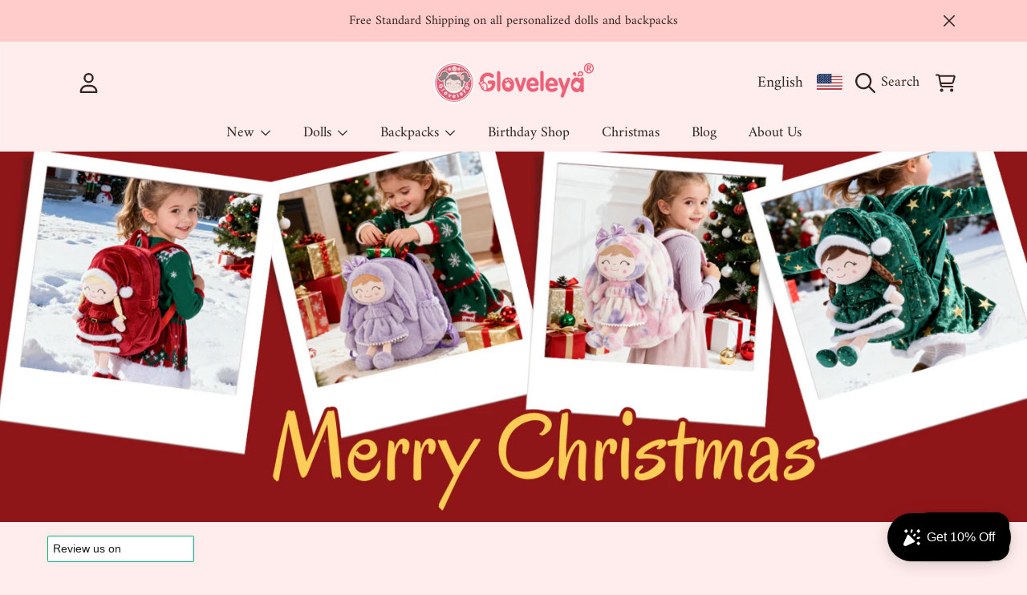

--- FILE ---
content_type: text/css
request_url: https://gloveleya.com/cdn/shop/t/46/assets/section-media-grid.css?v=89117392268622645271737081153
body_size: 184
content:
.image-grid__header{text-align:center;margin-bottom:2.0625rem;align-items:center;gap:40px}.image-grid__header h2{margin-bottom:.5rem}.image-grid__header .rte{font-size:calc(1.125rem * var(--font-section-scale, 1));margin-bottom:.9375rem}.image-grid__header .btn{font-size:calc(var(--font-button-scale) * 1.125rem)}.image-grid__content-grid{--row-height: var(--row-media-height);display:grid;--calculated-row-height: max(150px, min(100vw / 4, var(--row-height)));grid:auto-flow dense var(--calculated-row-height) / repeat(4,minmax(0,1fr));align-items:start;gap:16px}.image-grid__item{grid-area:span var(--item-grid-row-span) / span var(--item-grid-column-span);height:100%}.image-grid__item-card{width:100%;height:100%;background:rgb(var(--color-background));position:relative;border-radius:var(--border-radius-container);transform:scale(1);transition:transform .4s ease-in-out}.image-grid__item-card:before{content:"";position:absolute;top:0;left:0;z-index:-1;width:100%;height:100%;opacity:0;border-radius:var(--border-radius-container);box-shadow:0 1px 4px #00000080;transition:opacity .3s ease-in-out}@media screen and (pointer: fine){.image-grid__item-card:hover:before{opacity:1}}.image-grid__item-card__inner{width:100%;height:100%;border-radius:var(--border-radius-container);overflow:hidden;position:relative;display:block}.image-grid__media{position:relative;height:100%}.image-grid__media .media__video-overlay{z-index:1}@media screen and (pointer: fine){.image-grid__item-card:hover{transform:scale(1.05)}}.image-grid__item .media{height:100%;transform:scale(1);transition:transform .6s ease-in-out}.image-grid__item .media:before{content:"";position:absolute;z-index:1;top:0;left:0;width:100%;height:100%;background:rgb(var(--scrim-lightness),.2);transition:background .4s ease-in;pointer-events:none}@media screen and (pointer: fine){.image-grid__item .media.media--disable-scrim:before{background:rgb(var(--scrim-lightness),0)}.image-grid__item-card:hover .media:before{background:rgb(var(--scrim-lightness),.4)}}@media not screen and (pointer: fine){.image-grid__item-card .media:before{background:rgb(var(--scrim-lightness),.4)}}@media screen and (pointer: fine) and (prefers-reduced-motion: no-preference){.image-grid__item-card:hover:not(.image-grid__item-card--disable-animation) .media{transform:scale(1.1)}}.image-grid__item-text{position:absolute;width:100%;z-index:1;padding:1.125rem 1.5rem}.image-grid__item-card--disable-animation .image-grid__item-text{pointer-events:none}.image-grid__item-text--top-left{top:0;left:0}.image-grid__item-text--top-center{top:0;left:50%;transform:translate(-50%);text-align:center}.image-grid__item-text--top-right{top:0;right:0;text-align:right}.image-grid__item-text--bottom-left{bottom:0;left:0}.image-grid__item-text--bottom-center{bottom:0;left:50%;transform:translate(-50%);text-align:center}.image-grid__item-text--bottom-right{bottom:0;right:0;text-align:right}.image-grid__item-text--center{top:50%;left:50%;transform:translate(-50%,-50%);text-align:center}.image-grid__item-title{--font-heading-size: calc(var(--font-heading-scale) * 1.75rem);margin:3px 0}.image-grid__item-description{font-size:calc(.9375rem * var(--font-section-scale, 1));overflow:hidden}@media screen and (pointer: fine){.image-grid__item-title--animate{opacity:0;transition:opacity .4s ease-out}.image-grid__item-card:hover .image-grid__item-title--animate{opacity:1}}@media screen and (pointer: fine) and (prefers-reduced-motion: no-preference){.image-grid__item-description--animate{max-height:0;opacity:0;transition:all .6s ease-out}.image-grid__item-card:hover .image-grid__item-description--animate{max-height:300px;opacity:1;transition:all .6s cubic-bezier(.65,.13,.83,.67)}}@media screen and (max-width: 1024px){.image-grid__item .media:before{background:rgb(var(--scrim-lightness),.4)}.image-grid__content-grid{--row-height: 60px}.image-grid__item-text{padding:1.5rem}}@media screen and (max-width: 767px){.image-grid__header{margin-bottom:1.375rem}.image-grid__header .rte{font-size:calc(.9375rem * var(--font-section-scale, 1))}.image-grid__header .btn{font-size:calc(var(--font-button-scale) * 1rem)}.image-grid__content-grid{--calculated-row-height: max(140px, min(60vw / 2, var(--row-height)));grid:auto-flow dense var(--calculated-row-height) / repeat(2,minmax(0,1fr));gap:9px}.image-grid__item{grid-area:span min(3,var(--item-grid-row-span)) / span min(2,var(--item-grid-column-span))}.image-grid__item-card{border-radius:calc(5px * var(--border-radius))}.image-grid__item-text{padding:1.0625rem}.image-grid__item-title{--font-heading-size: calc(var(--font-heading-scale) * 1.25rem)}.image-grid__item-description p{font-size:calc(.75rem * var(--font-section-scale, 1))}}@media screen and (max-width: 320px){.image-grid__item-text{padding:.625rem}}
/*# sourceMappingURL=/cdn/shop/t/46/assets/section-media-grid.css.map?v=89117392268622645271737081153 */
